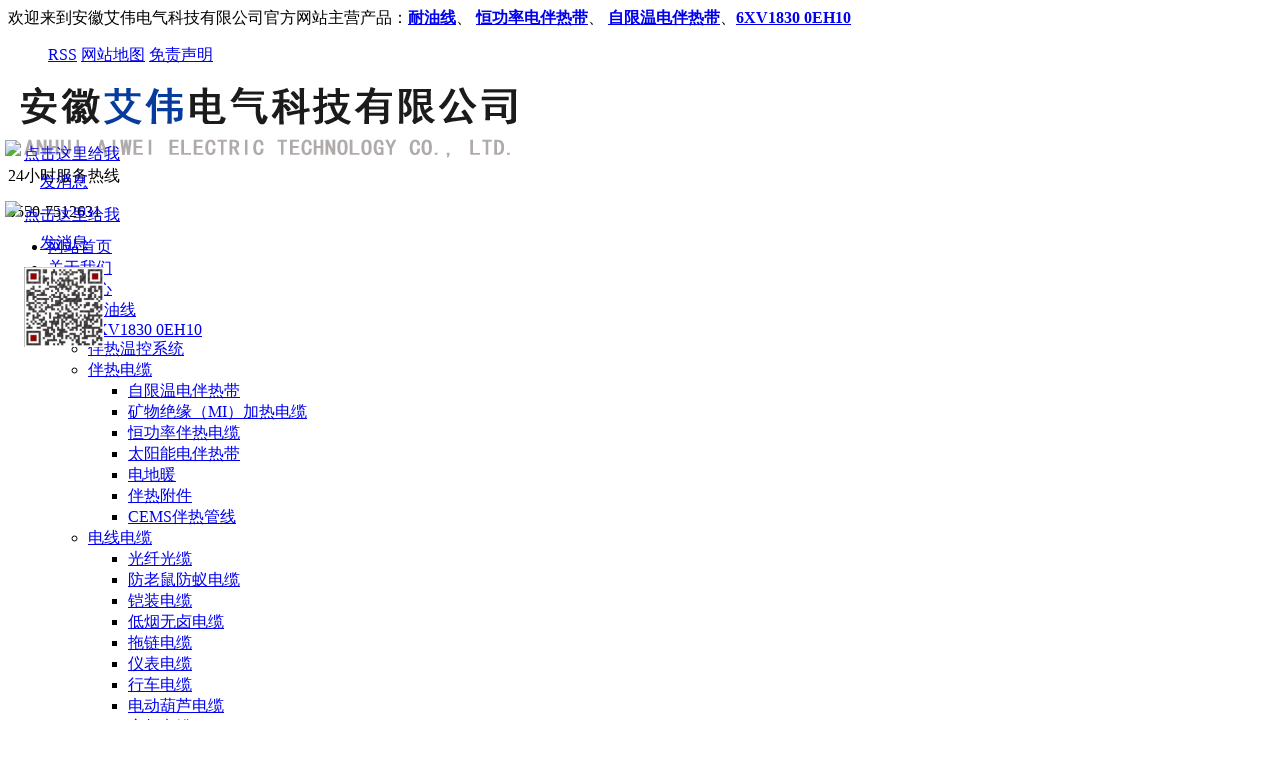

--- FILE ---
content_type: text/html
request_url: http://www.ahawdq.com/html/dynamics/show_395.html
body_size: 8347
content:
<!DOCTYPE html>
<html>
<head>
<script type="text/javascript">var cmseasy_wap_tpa=1,cmseasy_wap_tpb=1,cmseasy_wap_url='/wap';</script>
<script src="/template/xwf/skin/js/mobile.js" type="text/javascript"></script><meta http-equiv="Content-Type" content="text/html; charset=utf-8"/>
<title>管道电伴热带安装严禁破坏绝缘层_恒功率电伴热带_自限温电伴热带_耐油线_安徽艾伟电气科技有限公司【官网】</title>
<meta name="keywords" content="恒功率电伴热带,耐油线,自限温电伴热带" />
<meta name="description" content="安徽艾伟电气科技有限公司是专业的恒功率电伴热带,自限温电伴热带,耐油线生产厂家，所生产的恒功率电伴热带,自限温电伴热带,耐油线规格型号齐全,批发价格优势,有加工经验和安装服务体系，电话：0550-7512631" />
<meta name="author" content="qqzx.net Team" />
<link rel="icon" href="/favicon.ico" type="image/x-icon" />
<link rel="shortcut icon" href="/favicon.ico" type="image/x-icon" />
<!-- 调用样式表 -->
<link rel="stylesheet" href="/template/xwf/skin/animate.min.css">
<script type="text/javascript" src="/template/xwf/skin/js/wow.min.js"></script>
<script type="text/javascript">if (!(/msie [6|7|8|9]/i.test(navigator.userAgent))){new WOW().init();};</script>
<link rel="stylesheet" href="/template/xwf/skin/base.css" type="text/css" media="all"  />
<link rel="stylesheet" href="/template/xwf/skin/reset.css" type="text/css" media="all"  />
<link rel="stylesheet" href="/template/xwf/skin/style.css" type="text/css"  media="all"  />
<script type="text/javascript" src="/template/xwf/skin/js/jquery-1.8.3.min.js"></script>
<!--[if IE 6]>
<SCRIPT src="/template/xwf/skin/js/iepng.js"></SCRIPT>
<SCRIPT>DD_belatedPNG.fix('div,img,span,li,a')</SCRIPT>
<![endif]-->
<script language="javascript" type="text/javascript">
function killerrors()
{
return true;
}
window.onerror = killerrors;
</script>
</head>
<body>
<div class="top">
 <div class="top1">
  <div class="top1_1">
   <div class="head_l">欢迎来到安徽艾伟电气科技有限公司官方网站主营产品：<a href="http://www.ahawdq.com" title="耐油线"><b>耐油线</b></a>、
<a href="http://www.ahawdq.com" title="恒功率电伴热带"><b>恒功率电伴热带</b></a>、 
<a href="http://www.ahawdq.com" title="自限温电伴热带"><b>自限温电伴热带</b></a>、<a href="http://www.ahawdq.com" title="6XV1830 0EH10"><b>6XV1830 0EH10</b></a></div>  
   	<div class="header_right">
<ul>
           <a title="RSS" href="/index.php?case=archive&act=rss&catid=9" target="_blank">RSS</a>&nbsp;<a title="网站地图" href="/index.php?case=archive&act=show&aid=26" target="_blank">网站地图</a> <a title="免责声明" href="/index.php?case=archive&act=show&aid=15" target="_blank">免责声明</a>

<style type="text/css">
.l_con A {
font-weight:bold; 
color:#000; 
}
</style>        
 </ul>
</div>
  </div>
 </div>
 <div class="top2">
  <div class="logo_l"><a title="安徽艾伟电气科技有限公司" href="/"><img src="/upload/images/201910/15710344499509.png" alt="安徽艾伟电气科技有限公司" /></a></div>
   <div class="logo_r"><div class="logo_tel"><span>24小时服务热线</span><p>0550-7512631</p></div></div>
 </div><!-- top2 结束 -->	
<div class="menu">
  <ul id="navmenu" class="menu_ul">                          
   <li class="one"><a title="返回首页" href="/">网站首页<SPAN></span></a></li>
      <li class="one"><a href="/html/about" title="关于我们" target="">关于我们</a>
      </li>   <li class="one"><a href="/html/products" title="产品中心" target="">产品中心</a>
   <ul>
      <li><a title="耐油线" href="/html/nai-you-xian">耐油线</a>
      </li>  
      <li><a title="6XV1830 0EH10" href="/html/6XV18300EH10">6XV1830 0EH10</a>
      </li>  
      <li><a title="伴热温控系统" href="/html/ban-re-wen-kong-xi-tong">伴热温控系统</a>
      </li>  
      <li><a title="伴热电缆" href="/html/ban-re-dian-lan">伴热电缆</a>
   <ul><span></span>
   <li><a title="自限温电伴热带" href="/html/zi-xian-wen-dian-ban-re-dai">自限温电伴热带</a>
      </li>
   <span></span>
   <li><a title="矿物绝缘（MI）加热电缆" href="/html/kuang-wu-jue-yuan--M-I--jia-re-dian-lan">矿物绝缘（MI）加热电缆</a>
      </li>
   <span></span>
   <li><a title="恒功率伴热电缆" href="/html/heng-gong-lv-ban-re-dian-lan">恒功率伴热电缆</a>
      </li>
   <span></span>
   <li><a title="太阳能电伴热带" href="/html/tai-yang-neng-dian-ban-re-dai">太阳能电伴热带</a>
      </li>
   <span></span>
   <li><a title="电地暖" href="/html/dian-di-nuan">电地暖</a>
      </li>
   <span></span>
   <li><a title="伴热附件" href="/html/ban-re-fu-jian">伴热附件</a>
      </li>
   <span></span>
   <li><a title="CEMS伴热管线" href="/html/C-E-M-S-ban-re-guan-xian">CEMS伴热管线</a>
      </li>
   </ul>   </li>  
      <li><a title="电线电缆" href="/html/dian-xian-dian-lan">电线电缆</a>
   <ul><span></span>
   <li><a title="光纤光缆" href="/html/gqdl">光纤光缆</a>
      </li>
   <span></span>
   <li><a title="防老鼠防蚁电缆" href="/html/flsfydl">防老鼠防蚁电缆</a>
      </li>
   <span></span>
   <li><a title="铠装电缆" href="/html/kzdl">铠装电缆</a>
      </li>
   <span></span>
   <li><a title="低烟无卤电缆" href="/html/dywldl">低烟无卤电缆</a>
      </li>
   <span></span>
   <li><a title="拖链电缆" href="/html/tldl">拖链电缆</a>
      </li>
   <span></span>
   <li><a title="仪表电缆" href="/html/ybdl">仪表电缆</a>
      </li>
   <span></span>
   <li><a title="行车电缆" href="/html/xcdl">行车电缆</a>
      </li>
   <span></span>
   <li><a title="电动葫芦电缆" href="/html/dian-dong-hu-lu-dian-lan">电动葫芦电缆</a>
      </li>
   <span></span>
   <li><a title="变频电缆" href="/html/bian-pin-dian-lan">变频电缆</a>
      </li>
   <span></span>
   <li><a title="本安电缆" href="/html/ben-an-dian-lan">本安电缆</a>
      </li>
   <span></span>
   <li><a title="信号电缆" href="/html/xin-hao-dian-lan">信号电缆</a>
      </li>
   <span></span>
   <li><a title="计算机电缆" href="/html/ji-suan-ji-dian-lan">计算机电缆</a>
      </li>
   <span></span>
   <li><a title="电力电缆" href="/html/dian-li-dian-lan">电力电缆</a>
      </li>
   <span></span>
   <li><a title="控制电缆" href="/html/kong-zhi-dian-lan">控制电缆</a>
      </li>
   <span></span>
   <li><a title="电机引接线" href="/html/dian-ji-yin-jie-xian">电机引接线</a>
      </li>
   <span></span>
   <li><a title="橡套电缆" href="/html/xiang-tao-dian-lan">橡套电缆</a>
      </li>
   <span></span>
   <li><a title="耐热电线" href="/html/nai-re-dian-xian">耐热电线</a>
      </li>
   <span></span>
   <li><a title="耐火电缆" href="/html/nai-huo-dian-lan">耐火电缆</a>
      </li>
   <span></span>
   <li><a title="耐寒电缆" href="/html/nai-han-dian-lan">耐寒电缆</a>
      </li>
   <span></span>
   <li><a title="同轴电缆" href="/html/tong-zhou-dian-lan">同轴电缆</a>
      </li>
   <span></span>
   <li><a title="耐高温电缆" href="/html/nai-gao-wen-dian-lan">耐高温电缆</a>
      </li>
   <span></span>
   <li><a title="高温安装线" href="/html/gao-wen-an-zhuang-xian">高温安装线</a>
      </li>
   <span></span>
   <li><a title="热电偶补偿导线" href="/html/rdobcdx">热电偶补偿导线</a>
      </li>
   <span></span>
   <li><a title="氟塑料电缆" href="/html/fu-su-liao-dian-lan">氟塑料电缆</a>
      </li>
   <span></span>
   <li><a title="硅橡胶电缆" href="/html/gui-xiang-jiao-dian-lan">硅橡胶电缆</a>
      </li>
   <span></span>
   <li><a title="高压硅橡胶电缆" href="/html/gygxjdl">高压硅橡胶电缆</a>
      </li>
   <span></span>
   <li><a title="矿物绝缘耐火电缆" href="/html/lwjynhdl">矿物绝缘耐火电缆</a>
      </li>
   <span></span>
   <li><a title="RS485通讯电缆" href="/html/RS485txdl">RS485通讯电缆</a>
      </li>
   <span></span>
   <li><a title="扁平电缆" href="/html/bian-ping-dian-lan">扁平电缆</a>
      </li>
   <span></span>
   <li><a title="特种电缆" href="/html/te-zhong-dian-lan">特种电缆</a>
      </li>
   <span></span>
   <li><a title="10XTV2-CT" href="/html/1-0-X-T-V-2---C-T">10XTV2-CT</a>
      </li>
   <span></span>
   <li><a title="SYVPVP75-5" href="/html/S-Y-V-P-V-P-7-5---5">SYVPVP75-5</a>
      </li>
   <span></span>
   <li><a title="CEFR船用电缆" href="/html/cefrcydl">CEFR船用电缆</a>
      </li>
   </ul>   </li>  
      <li><a title="仪器仪表" href="/html/yi-qi-yi-biao">仪器仪表</a>
   <ul><span></span>
   <li><a title="压力变送器" href="/html/ya-li-bian-song-qi">压力变送器</a>
      </li>
   <span></span>
   <li><a title="热电偶" href="/html/re-dian-ou">热电偶</a>
      </li>
   <span></span>
   <li><a title="温度变送器" href="/html/wen-du-bian-song-qi">温度变送器</a>
      </li>
   <span></span>
   <li><a title="压力表" href="/html/ya-li-biao">压力表</a>
      </li>
   <span></span>
   <li><a title="热电阻" href="/html/re-dian-zu">热电阻</a>
      </li>
   </ul>   </li>  
      <li><a title="其他系列" href="/html/QTCP">其他系列</a>
   <ul><span></span>
   <li><a title="配电柜" href="/html/pei-dian-gui">配电柜</a>
      </li>
   <span></span>
   <li><a title="桥架系列" href="/html/qjxl">桥架系列</a>
      </li>
   </ul>   </li>  
   </ul>   </li>   <li class="one on"><a href="/html/news" title="企业新闻" target="">企业新闻</a>
   <ul>
      <li><a title="公司动态" href="/html/dynamics">公司动态</a>
      </li>  
      <li><a title="行业新闻" href="/html/honor">行业新闻</a>
      </li>  
   </ul>   </li>   <li class="one"><a href="/html/qi-ye-xiang-ce" title="企业相册" target="">企业相册</a>
      </li>   <li class="one"><a href="/html/plan" title="应用领域" target="">应用领域</a>
      </li>   <li class="one"><a href="/html/contact" title="联系我们" target="">联系我们</a>
      </li>  </ul>
 </div> 
</div><!--top-->

<div class="banner-bxo">
<div class="banner">
<script type="text/javascript" src="/template/xwf/skin/js/lrtk.js"></script>
<style>
.banner{height:500px;}
.focus{height:500px;}
.rslides{height:500px;}
.rslides li{height:500px;}
.rslides .rslides_li1 a{background:url(/upload/images/201705/14938844264141.jpg) center center no-repeat;display:block;height:500px;}
.rslides .rslides_li2 a{background:url(/upload/images/201910/15713873788033.jpg) center center no-repeat;display:block;height:500px;}
.rslides .rslides_li3 a{background:url(/upload/images/201910/15713874208158.jpg) center center no-repeat;display:block;height:500px;}
.rslides .rslides_li4 a{background:url(/images/slide/banner04.jpg) center center no-repeat;display:block;height:500px;}
.rslides .rslides_li5 a{background:url(/images/slide/banner05.jpg) center center no-repeat;display:block;height:500px;}
</style>
<div class="focus">
<ul class="rslides f426x240">
<li class="rslides_li1"><a href="http://www.ahawdq.com/" target="_blank"></a></li>
<li class="rslides_li2"><a href="http://www.ahawdq.com/" target="_blank"></a></li>
<li class="rslides_li3"><a href="http://www.ahawdq.com/" target="_blank"></a></li>
</ul>
</div>
</div><!-- banner结束 -->
</div>

<div class="marqueebg">
    <div class="marquee">
        <span class="marleft"><strong>热门关键词：</strong></span>
        <div class="search10">
<form name='search' action="/index.php?case=archive&act=search" onsubmit="search_check();" method="post">
<input type="text" name="keyword" value="请输入查询信息！" onfocus="if(this.value=='请输入查询信息！') {this.value=''}" onblur="if(this.value=='') this.value='请输入查询信息！'" class="text10" />
<input name='submit' type="submit" value="" align="middle" class="button10" />
</form>
</div>
    </div>
</div>
<div class="box box2">
<div class="box2_t"></div>
<div class="box2_b"></div>
<div class="left">

<!--只展开当前栏目所在一级栏目下的分类-->
<div class="left1">
<div class="left1_t"></div>
<div class="left1_1">
<h3>企业新闻</h3><span>news</span>
</div>
                    
                    
<div id="catalog" style="border: 1px solid #eee;">
    		<ul class="topmenu">            
<li  class="on" ><a title="公司动态" href="/html/dynamics"  class="on"><span class="figure mr5"></span>公司动态</a>
</li>
<ul class="submenu">
</ul>

<li  ><a title="行业新闻" href="/html/honor" ><span class="figure mr5"></span>行业新闻</a>
</li>
<ul class="submenu">
</ul>

</ul>
</div>			

<!--只展开当前栏目所在一级栏目下的分类-->


<div class="left3">
<div class="titlele">联系我们</div>
                 <ul>
                <li>电 话：13955044631</li>
<li>传  真：0550-7512631</li>
<li>邮 箱：806994009@qq.com</li>	
<li>地 址：安徽省天长市杨村经济开发区</li>	
</ul>
    
        </div>

</div>

</div>
<div class="right">
<div class="right_t"></div>
<div class="right_b"></div>
<div class="title20">
<div class="mianbao">


当前位置 :
<a title="安徽艾伟电气科技有限公司" href="/">安徽艾伟电气科技有限公司</a>
            	            	&gt;&gt;<a title="企业新闻" href="/html/news">企业新闻</a>
&gt;&gt;<a title="公司动态" href="/html/dynamics">公司动态</a>
                </div>
<h5>公司动态</h5>
</div>
<div class="title21">管道电伴热带安装严禁破坏绝缘层</div>
<div id="content">
<div class="contentinfo">作者：<a>xwf</a>&nbsp;&nbsp; 添加时间：2020-07-10 16:45:51&nbsp;&nbsp;浏览：<script src="/index.php?case=archive&act=view_js&aid=395"></script></div>
<div id="content" class="clear">
<!-- 正文 -->
<p style="text-indent: 2em;">冬季是电伴热带使用的高峰季节，管道和罐体的防冻使用电伴热保温产品，可达到保温的需求。在实际安装的时候，需要格外注意，按照安装说明书操作，特别是需要注意：管道电伴热带安装严禁破坏绝缘层。情况：自限温电伴热材质柔软，可以缠绕安装，允许在一定范围内弯曲。但是缠绕安装也有一定的标准，一般<a href='http://www.ahawdq.com/html/zi-xian-wen-dian-ban-re-dai/' target='_blank'>自限温电伴热带</a>弯曲半径不得小于其厚度的5-6倍。如果过度弯曲，拉扯伴热带将会损坏电伴热带的芯带，还有可能损坏电伴热带的外绝缘层。一旦电伴热带的绝缘层受到损害，长时间使用，严重导致电伴热带系统短路。</p><p style="text-indent: 2em;">还有一种情况：就是安装电伴热带时需要及时的清理管道或者罐体的表面。如果安装的时候管道、罐体外表面凹凸不平，或者有毛刺或锐角，就会导致电伴热带在安装过程中划破电伴热带外绝缘层。当电伴热带绝缘层受到损害，短期内使用可能问题不大。但是时间一长，就会出现电伴热带保温系统的漏电或者短路相关问题，影响管道保温电伴热带系统的正常使用。</p><p style="text-indent: 2em;">如果遇到潮湿天气，电伴热系统浸水后，外护套绝缘层也会受到影响。电伴热带系统的瞬间电流加大往往会击穿电伴热带和短路电伴热带引起火灾。</p><p style="text-indent: 2em;">针对这种问题的解决方法：电伴热系统安装好后需要做好防水层，防水层可以隔绝雨水的浸入，从而确保了电伴热带系统的安稳。</p><p style="text-indent: 2em;">所有说，为了保证电伴热带保温系统的安稳使用。电伴热带的安装要正规，选择正规的电伴热安装团队，这是很可靠的。如果管线较短，选择施工团队浪费大，则可以根据说明书安装，或者与我们的技术员进行沟通、指导，完成电伴热带保温系统的安装。</p><p><br/><br/></p><div class="clear"></div>
</div>


<!--自动调用自定义字段-->
<div class="blank20"></div>


<div class="blank30"></div>


<!-- 投票 -->
<script src="/index.php?case=vote&act=view&aid=395"></script>
<!-- 自定义表单开始 -->
<!-- 自定义表单结束 -->
<script language="JavaScript">
function shutwin(){
window.close();
return;}
</script>

<div class="line_2"></div>
<div id="tool">
<ul>
<li><a href="javascript:window.print()" class="print">打印本文</a></li>
<li><a href="javascript:shutwin()" class="close">关闭本页</a></li>
<li style="width:60px; padding-left:5px;">推荐度：</li>
<li style="width:100px; padding-left:5px;"><img src="/images/admin/star2.gif" border="0" /><img src="/images/admin/star2.gif" border="0" /><img src="/images/admin/star2.gif" border="0" /><img src="/images/admin/star2.gif" border="0" /><img src="/images/admin/star2.gif" border="0" /></li>
</ul>
</div><div class="line_2"></div>
<div class="blank30"></div>
<!-- 上下页开始 -->
<div id="page">
<strong>上一篇：</strong><a href="/html/dynamics/show_392.html">恒功率电伴热带缠绕间距规范</a>
<div class="clear"></div>
<strong>下一篇：</strong>无	
</div>
<!-- 上下页结束 -->
<!-- 相关文章开始 -->
<!-- 相关文章结束 -->
<div class="blank30"></div>
<a title="返回顶部" href="#" class="clear floatright"><img alt="返回顶部" src="/template/xwf/skin/images/gotop.gif"></a>
<div class="blank30"></div>
</div>
</div>
<!-- 右侧结束 -->

<div class="c_bottom"></div>
<div class="clear"></div>
</div>
<!-- 中部结束 -->
<script defer>
var obj = document.getElementById("content").getElementsByTagName("img");
for(i=0;i<obj.length;i++){
if(obj[i].width>820){
obj[i].width =820;
}
}
</script>
Powered by <a href="http://www.cmseasy.cn" title="CmsEasy企业网站系统" target="_blank">CmsEasy</a><!--footer-->
<div class="linkbg">
  <div class="link">
    <h2><a title="友情链接" href="#" target="_blank">友情链接</a><em>/&nbsp;Links</em></h2>
    <div class="l_con">
     
    </div>
  </div>
</div>
<div class="foot">
  <div class="foot_box ">
<div class="foot_l">
  <ul>
<li><a title="恒功率电伴热带_自限温电伴热带_耐油线_安徽艾伟电气科技有限公司【官网】" href="/">安徽艾伟电气科技有限公司</a>Copyright ©&nbsp;&nbsp;<a href="http://www.qqzx.net/" title="千秋在线网络公司（Since 2006）专业提供手机/微信/PC/PAD等多屏一体网站建设+腾讯企业邮箱+腾讯微信/社交广告+搜狗等推广营销+网店装修" target="_blank">建站推广：千秋在线</a>&nbsp;&nbsp;<a href="http://beian.miit.gov.cn/" target="_blank">皖ICP备19021278号-1</a>&nbsp;&nbsp;<script src='http://pw.cnzz.com/c.php?id=1261923181&l=2' language='JavaScript' charset='utf-8'></script></li>
<li>电 话：13955044631&nbsp;&nbsp;传  真：0550-7512631&nbsp;&nbsp;邮 箱：806994009@qq.com</li>
<li>地 址：安徽省天长市杨村经济开发区</li>
        <div class="line"></div>
 </ul>
<div class="clear"></div>
</div>
      <div class="foot_r">
       <dl class="foot_qr_codes">
<dd><img width="120" src="/index.php?case=tool&act=qrcode" />
<div class="clear"></div>
</dd>
<dd>
扫描访问手机版</dd>
</dl>
               <div class="blank20"></div>
            </div>
</div> 
        <div class="clear"></div>
</div>	
<!--//footer-->
<!-- 在线客服 -->

<style type="text/css">

.cleft_b{
position:fixed;top:30%;left:-128px;z-index:99999;}
.cleft_b1{
position:fixed;top:30%;}
}
.cleft_box{
margin: 0px;
padding: 0px;
overflow: hidden;
width:166px;
}

.cleft_box_content {
margin:0px;
padding:0px;
width: 128px;
overflow: hidden;
float:left;
background:none;
}

.cleft_box_content .serverlist ul li {
padding-top:5px;
line-height:180%;
    margin:0px auto;
}

.cleft_box .cright{
width: 36px;
height: 74px;
color: #fff;
font-size: 14px;
font-weight: bold;
text-align: center;
margin-top:15px;
padding-top: 35px;
cursor: pointer;
float: right;
background:url(/template/xwf/skin/images/servers/classic/rtitleico.png) left top no-repeat;
}
 .cfooter a {display:block;width:128px;height:22px;}
 .cfooter {width:128px;height:22px;background:url(/template/xwf/skin/images/servers/classic/leftbt.png) left top no-repeat;}

  .cleft_box_content .serverlist {
text-align:center;
width:128px;
background: url(/template/xwf/skin/images/servers/classic/leftcontentbg.png) repeat-y;
}
.cleft_box_content .serverlist ul {
width:118px;
background:url(/template/xwf/skin/images/servers/classic/celive_bg.gif) left top repeat-x;
list-style: none;
margin:0px 5px;
    padding:5px 0px 10px 0px;
}
.cleft_box_content .cheader {
margin:0 auto;
padding-left:20px;
height:30px;
background: url(/template/xwf/skin/images/servers/classic/leftbg.png) left top no-repeat;
overflow:hidden;
width: 128px;
}


.cheader .ctitle{
margin:0 auto;
width:128px;
height:31px;
line-height:31px;
}

</style>
 

<div id="cleft_box" class="cleft_b" onmouseover=toBig() onmouseout=toSmall()>
  <div class="cleft_box"> 
<div class="cright">  
<span style="layout-flow:vertical-ideographic"></span>
</div> 
<div class="cleft_box_content"> 
<div class="cheader"> 
<div class="ctitle"></div> 
</div> 
<div class="serverlist"> 
<ul>
<li><a rel="nofollow" target="_blank" href="http://wpa.qq.com/msgrd?v=3&uin=348291328&site=qq&menu=yes"><img border="0" src="http://wpa.qq.com/pa?p=2:348291328:41 &r=0.9360973767470568" alt="点击这里给我发消息" title="点击这里给我发消息"></a></li>            <li><a rel="nofollow" target="_blank" href="http://wpa.qq.com/msgrd?v=3&uin=806994009&site=qq&menu=yes"><img border="0" src="http://wpa.qq.com/pa?p=2:806994009:41 &r=0.9360973767470568" alt="点击这里给我发消息" title="点击这里给我发消息"></a></li>                         
               

 
 
<li>
  <li><img border="0" src="/upload/images/201705/14945565982128.jpg" width="80" /></li>
 

</ul> 
</div> 
<div class="cfooter"><a href='#' title='返回顶部' id='toTop' onfocus='this.blur()'></a></div> 
</div>
  </div> 
</div>
<script type="text/javascript" language="javascript">
celive=function (id,_top,_left){
var me=id.charAt?document.getElementById(id):id, d1=document.body, d2=document.documentElement;
d1.style.height=d2.style.height='100%';me.style.top=_top?_top+'px':0;me.style.left=_left+"px";
//[(_left>0?'left':'left')]=_left?Math.abs(_left)+'px':0;
me.style.position='absolute';
setInterval(function (){me.style.top=parseInt(me.style.top)+(Math.max(d1.scrollTop,d2.scrollTop)+_top-parseInt(me.style.top))*0.1+'px';},10+parseInt(Math.random()*20));
return arguments.callee;
};
window.onload=function (){
celive
('cleft_box',100,0)
}

lastScrollY=0; 

var InterTime = 1;
var maxWidth=-1;
var minWidth=120;
var numInter = 8;

var BigInter ;
var SmallInter ;

var o =  document.getElementById("cleft_box");
var i = parseInt(o.style.left);
function Big()
{
if(parseInt(o.style.left)<maxWidth)
{
i = parseInt(o.style.left);
i += numInter;	
o.style.left=i+"px";	
if(i==maxWidth)
clearInterval(BigInter);
}
}
function toBig()
{
clearInterval(SmallInter);
clearInterval(BigInter);
BigInter = setInterval(Big,InterTime);
}
function Small()
{
if(parseInt(o.style.left)>minWidth)
{
i = parseInt(o.style.left);
i -= numInter;
o.style.left=i+"px";

if(i==minWidth)
clearInterval(SmallInter);
}
}
function toSmall()
{
clearInterval(SmallInter);
clearInterval(BigInter);
SmallInter = setInterval(Small,InterTime);

}

</script><!-- 短信 -->

<script>
(function(){
var bp = document.createElement('script');
bp.src = '//push.zhanzhang.baidu.com/push.js';
var s = document.getElementsByTagName("script")[0];
s.parentNode.insertBefore(bp, s);
})();
</script>
</body>
</html>

--- FILE ---
content_type: text/html; charset=utf-8
request_url: http://www.ahawdq.com/index.php?case=archive&act=view_js&aid=395
body_size: 122
content:
document.write("467");